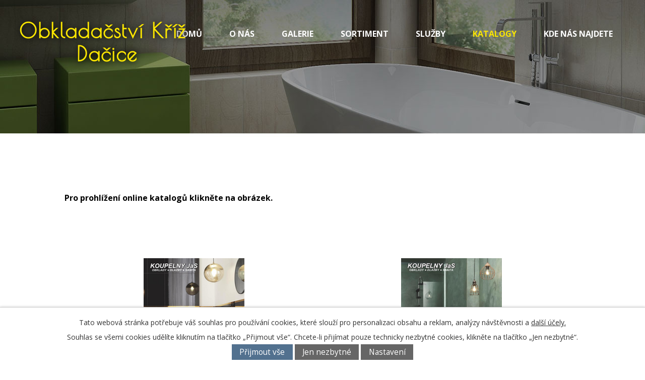

--- FILE ---
content_type: text/html; charset=utf-8
request_url: https://www.obkladacstvi-kriz.cz/katalogy
body_size: 6226
content:
<!DOCTYPE html>
<html lang="cs" data-lang-system="cs">
	<head>



		<!--[if IE]><meta http-equiv="X-UA-Compatible" content="IE=EDGE"><![endif]-->
			<meta name="viewport" content="width=device-width, initial-scale=1, user-scalable=yes">
			<meta http-equiv="content-type" content="text/html; charset=utf-8" />
			<meta name="robots" content="index,follow" />
			<meta name="author" content="Antee s.r.o." />
			<meta name="description" content="Specializujeme se na prodej obkladů, dlažeb, patřičné stavební chemie, také kompletního vybavení koupelnen, jako sanitární keramika, sprchové kouty, vany, baterie, koupelnové nábytky, doplňky a čistící prostředky českých, i zahraničních výrobců." />
			<meta name="keywords" content="křiž, dačice, telč, jemnice, slavonice, jindřichův hradec, obklady, dlažby, vybavení koupelen, koupelna, vodovodní baterie" />
			<meta name="viewport" content="width=device-width, initial-scale=1, user-scalable=yes" />
<title>Katalogy | obkladacstvi-kriz.cz</title>

		<link rel="stylesheet" type="text/css" href="https://cdn.antee.cz/jqueryui/1.8.20/css/smoothness/jquery-ui-1.8.20.custom.css?v=2" integrity="sha384-969tZdZyQm28oZBJc3HnOkX55bRgehf7P93uV7yHLjvpg/EMn7cdRjNDiJ3kYzs4" crossorigin="anonymous" />
		<link rel="stylesheet" type="text/css" href="/style.php?nid=UVFKR1E=&amp;ver=1768399196" />
		<link rel="stylesheet" type="text/css" href="/css/libs.css?ver=1768399900" />
		<link rel="stylesheet" type="text/css" href="https://cdn.antee.cz/genericons/genericons/genericons.css?v=2" integrity="sha384-DVVni0eBddR2RAn0f3ykZjyh97AUIRF+05QPwYfLtPTLQu3B+ocaZm/JigaX0VKc" crossorigin="anonymous" />

		<script src="/js/jquery/jquery-3.0.0.min.js" ></script>
		<script src="/js/jquery/jquery-migrate-3.1.0.min.js" ></script>
		<script src="/js/jquery/jquery-ui.min.js" ></script>
		<script src="/js/jquery/jquery.ui.touch-punch.min.js" ></script>
		<script src="/js/libs.min.js?ver=1768399900" ></script>
		<script src="/js/ipo.min.js?ver=1768399889" ></script>
			<script src="/js/locales/cs.js?ver=1768399196" ></script>


		<link href="/akcni-nabidka?action=atom" type="application/atom+xml" rel="alternate" title="Akční nabídka">
<link href="//fonts.googleapis.com/css?family=Open+Sans:400,300,700&amp;subset=latin,latin-ext" rel="stylesheet" type="text/css">
<link href="//fonts.googleapis.com/css?family=Poiret+One&amp;subset=latin,latin-ext" rel="stylesheet" type="text/css">
<script type="text/javascript">
$(function() {
$("#ipocopyright").insertAfter($("#ipocontainer"));
$(".cycle-slideshow-wrapper").insertAfter($("#ipotopmenuwrapper"));
});
</script>
<script src="//cdn.antee.cz/cycle2/jquery.cycle2.1.5.min.js" type="text/javascript"></script>
	</head>

	<body id="page3206888" class="subpage3206888"
			
			data-nid="11201"
			data-lid="CZ"
			data-oid="3206888"
			data-layout-pagewidth="1024"
			
			data-slideshow-timer="3"
			
						
				
				data-layout="responsive" data-viewport_width_responsive="1024"
			>



							<div id="snippet-cookiesConfirmation-euCookiesSnp">			<div id="cookieChoiceInfo" class="cookie-choices-info template_1">
					<p>Tato webová stránka potřebuje váš souhlas pro používání cookies, které slouží pro personalizaci obsahu a reklam, analýzy návštěvnosti a 
						<a class="cookie-button more" href="https://navody.antee.cz/cookies" target="_blank">další účely.</a>
					</p>
					<p>
						Souhlas se všemi cookies udělíte kliknutím na tlačítko „Přijmout vše“. Chcete-li přijímat pouze technicky nezbytné cookies, klikněte na tlačítko „Jen nezbytné“.
					</p>
				<div class="buttons">
					<a class="cookie-button action-button ajax" id="cookieChoiceButton" rel=”nofollow” href="/katalogy?do=cookiesConfirmation-acceptAll">Přijmout vše</a>
					<a class="cookie-button cookie-button--settings action-button ajax" rel=”nofollow” href="/katalogy?do=cookiesConfirmation-onlyNecessary">Jen nezbytné</a>
					<a class="cookie-button cookie-button--settings action-button ajax" rel=”nofollow” href="/katalogy?do=cookiesConfirmation-openSettings">Nastavení</a>
				</div>
			</div>
</div>				<div id="ipocontainer">

			<div class="menu-toggler">

				<span>Menu</span>
				<span class="genericon genericon-menu"></span>
			</div>

			<span id="back-to-top">

				<i class="fa fa-angle-up"></i>
			</span>

			<div id="ipoheader">

				<a href="/" class="logo" title="Obkladačství Kříž">
	Obkladačství Kříž <br>
	<span class="logo2">Dačice</span>
</a>

<!-- Animace !-->
			</div>

			<div id="ipotopmenuwrapper">

				<div id="ipotopmenu">
<h4 class="hiddenMenu">Horní menu</h4>
<ul class="topmenulevel1"><li class="topmenuitem1 noborder" id="ipomenu2710675"><a href="/">Domů</a></li><li class="topmenuitem1" id="ipomenu11437109"><a href="/index.php?oid=11437109">O nás</a></li><li class="topmenuitem1" id="ipomenu12756990"><a href="/galerie">GALERIE</a><ul class="topmenulevel2"><li class="topmenuitem2" id="ipomenu3642995"><a href="/fotogalerie">Grafické návrhy</a></li><li class="topmenuitem2" id="ipomenu12862685"><a href="/prodejna-interiery">Prodejna</a></li></ul></li><li class="topmenuitem1" id="ipomenu3206886"><a href="/sortiment">Sortiment</a><ul class="topmenulevel2"><li class="topmenuitem2" id="ipomenu5123685"><a href="/obklady-a-dlazby">Obklady a dlažby</a></li><li class="topmenuitem2" id="ipomenu5162990"><a href="/sanitarni-keramika">Sanitární keramika</a></li><li class="topmenuitem2" id="ipomenu5162991"><a href="/van-a-zasteny-sprvhove-kouty-a-vanicky-technicke-prislusenstvi">Vany a zástěny, sprchové kouty a vaničky, technické příslušenství</a></li><li class="topmenuitem2" id="ipomenu5123684"><a href="/Zarizovaci-predmety-a-koupelnove-doplnky">Zařizovací předměty a koupelnové doplňky</a></li><li class="topmenuitem2" id="ipomenu11485121"><a href="/udrzba-cisteni-renovace-prevence-prostredky-chemie">ÚDRŽBA - čištění, renovace, prevence - prostředky - chemie</a></li><li class="topmenuitem2" id="ipomenu11490305"><a href="/stavebni-chemie-lepidla-sparovaci-hmoty-a-dalsi">Stavební chemie - lepidla, spárovací hmoty a další...</a></li><li class="topmenuitem2" id="ipomenu11452909"><a href="/naradi-a-spotrebni-material-pro-remeslniky">Nářadí a spotřební materiál pro řemeslníky</a></li><li class="topmenuitem2" id="ipomenu5123700"><a href="/akcni-nabidka">Akční nabídka</a></li></ul></li><li class="topmenuitem1" id="ipomenu2710684"><a href="/sluzby">Služby</a><ul class="topmenulevel2"><li class="topmenuitem2" id="ipomenu3218647"><a href="/profi-poradenstvi">PROFI PORADENSTVÍ</a></li><li class="topmenuitem2" id="ipomenu3218990"><a href="/servis">SERVIS</a></li><li class="topmenuitem2" id="ipomenu3219091"><a href="/3d-navrhy">3D NÁVRHY</a></li><li class="topmenuitem2" id="ipomenu11434034"><a href="/doprava">DOPRAVA</a></li><li class="topmenuitem2" id="ipomenu11434978"><a href="/montaze-vymeny-a-opravy">MONTÁŽE, VÝMĚNY A OPRAVY</a></li></ul></li><li class="topmenuitem1 active" id="ipomenu3206888"><a href="/katalogy">Katalogy</a></li><li class="topmenuitem1" id="ipomenu2710680"><a href="/kde-nas-najdete">Kde nás najdete</a><ul class="topmenulevel2"><li class="topmenuitem2" id="ipomenu5190785"><a href="/napiste-nam">Napište nám</a></li></ul></li></ul>
					<div class="cleartop"></div>
				</div>
			</div>
			<div id="ipomain">
				
				<div id="ipomainframe">
					<div id="ipopage">
						<div class="ipopagetext">
							<div class="text view-default content">
								

<div id="snippet--flash"></div>
								
																	<div class="paragraph">
<h1> </h1>
<p> </p>
<p><strong>Pro prohlížení online katalogů klikněte na obrázek.   </strong></p>
<p> </p>
<p><strong>                                                                                                                                            <br></strong></p>
<table class=" evenWidth" style="width: 100%; margin-left: auto; margin-right: auto;">
<tbody>
<tr style="height: 299px;">
<td style="width: 47px; height: 299px; text-align: center; vertical-align: middle;"><a href="https://www.koupelnyprokazdeho.cz/koupelny-jas/koupelny-2024/" target="_blank" rel="noopener noreferrer"><img src="/image.php?nid=11201&amp;oid=11450348&amp;width=200&amp;height=270" alt="jas 24-25.png" width="200" height="270"></a></td>
<td style="width: 51px; height: 299px; text-align: center; vertical-align: middle;"><a href="https://koupelnyprokazdeho.cz/koupelny-jas/dlazby-2024/" target="_blank" rel="noopener noreferrer"><img src="/file.php?nid=11201&amp;oid=11490978" alt="jas dlažby.png" width="200" height="270"></a></td>
</tr>
<tr style="height: 299px;">
<td style="width: 47px; height: 299px; text-align: center; vertical-align: middle;"><a href="https://online.publuu.com/490912/1102363" target="_blank" rel="noopener noreferrer"><img src="/image.php?nid=11201&amp;oid=11452747&amp;width=200&amp;height=270" alt="soukup 24-25.png" width="200" height="270"></a></td>
<td style="width: 51px; height: 299px; text-align: center; vertical-align: middle;"> <a href="https://www.sanimat.cz/static/_user/sanimat-katalog-dvojstrany-pro-web-10-2021.pdf"><img src="/image.php?nid=11201&amp;oid=11464180&amp;width=200&amp;height=270" alt="SANIMAT 22.png" width="200" height="270"></a></td>
</tr>
<tr style="height: 299px;">
<td style="width: 47px; height: 299px; text-align: center; vertical-align: middle;"><br><a href="https://online.fliphtml5.com/xvwuy/whhs/" target="_blank" rel="noopener noreferrer"><img src="/image.php?nid=11201&amp;oid=11450066&amp;width=200&amp;height=270" alt="RAKO 2024.png" width="200" height="270"></a> </td>
<td style="width: 51px; height: 299px; text-align: center; vertical-align: middle;">
<p style="text-align: center;"> </p>
<br>
<p><a href="https://eshop.sapho.cz/img/katalogy/sapho-koupelny-profesional-2023-cz/" target="_blank" rel="noopener noreferrer"><img src="/image.php?nid=11201&amp;oid=9847053&amp;width=200&amp;height=270" alt="Sapho profesional.png" width="200" height="270"></a></p>
<p> </p>
</td>
</tr>
<tr style="height: 299px;">
<td style="width: 51px; height: 299px; text-align: center; vertical-align: middle;"><a href="https://indd.adobe.com/view/e2c2d214-8826-40f3-a1e1-3a49e012df8d" target="_blank" rel="noopener noreferrer"><img src="/image.php?nid=11201&amp;oid=11448889&amp;width=200&amp;height=270" alt="siko 2024.png" width="200" height="270"></a></td>
<td style="width: 51px; height: 299px; text-align: center; vertical-align: middle;"><a href="https://e.issuu.com/embed.html?d=katalog_senesi_2023_o_ez-komprimovan_&amp;u=senesi_koupelny_kuchyne" target="_blank" rel="noopener noreferrer"><img src="/image.php?nid=11201&amp;oid=11448839&amp;width=200&amp;height=270" alt="senesi 2024.png" width="200" height="270"></a></td>
</tr>
<tr style="height: 307px;">
<td style="width: 51px; height: 307px; text-align: center; vertical-align: middle;"> <a href="https://www.roth-czech.cz/media/cache/file/f5/Roth-Czech_Sanitary_B2C_2024_08_01_preview.pdf" target="_blank" rel="noopener noreferrer"><img src="/image.php?nid=11201&amp;oid=11452770&amp;width=200&amp;height=270" alt="roth 24.png" width="200" height="270"></a></td>
<td style="width: 51px; height: 299px; text-align: center; vertical-align: middle;"><a href="https://www.radaway.pl/wp-content/uploads/2017/08/Radaway-Katalog-vyrobku-CZ-2022-2023.pdf" target="_blank" rel="noopener noreferrer"><img src="/image.php?nid=11201&amp;oid=11452814&amp;width=200&amp;height=270" alt="radaway 22-23.png" width="200" height="270"></a></td>
</tr>
<tr style="height: 299px; text-align: center;">
<td style="width: 51px; height: 299px; text-align: center; vertical-align: middle;"><a href="https://www.ravak.cz/img/pageflip/CZ/predstavujeme-2024-10/" target="_blank" rel="noopener noreferrer"><img src="/image.php?nid=11201&amp;oid=11684120" alt="ravak katalog 24.png" width="200" height="270"></a></td>
<td style="width: 51px; height: 299px; text-align: center; vertical-align: middle;"><a href="http://www.teiko.cz/data/files/download/20240324102221-e5t0cq.pdf" target="_blank" rel="noopener noreferrer"><img src="/image.php?nid=11201&amp;oid=11453268&amp;width=200&amp;height=270" alt="teiko 23-24.png" width="200" height="270"></a></td>
</tr>
<tr style="height: 307px;">
<td style="width: 51px; height: 299px; text-align: center; vertical-align: middle;"><a href="file:///C:/Users/lukas/Downloads/JIKA_katalog_2024_25.pdf" target="_blank" rel="noopener noreferrer"><img src="/image.php?nid=11201&amp;oid=11684148" alt="jika katalog 24-25.png" width="200" height="270"></a></td>
<td style="width: 51px; height: 299px; text-align: center; vertical-align: middle;"><a href="https://www.polysan.cz/img/virtualni-katalogy/katalog-cenik-polysan-2023/" target="_blank" rel="noopener noreferrer"><img src="/image.php?nid=11201&amp;oid=9847068&amp;width=200&amp;height=270" alt="Polysan.png" width="200" height="270"></a></td>
</tr>
<tr style="height: 257px;">
<td style="width: 51px; height: 299px; text-align: center; vertical-align: middle;"> <a href="https://www.novaservis.cz/doc/katalogy/katalog%20B2C/" target="_blank" rel="noopener noreferrer"><img src="/image.php?nid=11201&amp;oid=11458491&amp;width=200&amp;height=270" alt="novaservis 24.png" width="200" height="270"></a></td>
<td style="width: 51px; height: 299px; text-align: center; vertical-align: middle;"><a href="https://santechallianz.cz/santech_katalog_zrcadel_2023.pdf" target="_blank" rel="noopener noreferrer"><img src="/image.php?nid=11201&amp;oid=10557786&amp;width=200&amp;height=270" alt="santech allianz.png" width="200" height="270"></a></td>
</tr>
<tr style="height: 299px;">
<td style="width: 51px; height: 299px; text-align: center; vertical-align: middle;"><a href="https://drive.google.com/file/d/1th30_0TwyGYqDjxwi2JyyP9SEmwmYtgJ/view?pli=1" target="_blank" rel="noopener noreferrer"><img src="/image.php?nid=11201&amp;oid=12215018" alt="Krajcar katalog 2025.png" width="200" height="290"></a></td>
<td style="width: 51px; height: 299px; text-align: center; vertical-align: middle;"><a href="https://www.nimco.cz/informace/ke-stazeni/katalogy2023/nimco-general-katalog2023-ii.pdf" target="_blank" rel="noopener noreferrer"><img src="/image.php?nid=11201&amp;oid=11458514&amp;width=200&amp;height=270" alt="nimco new.png" width="200" height="270"></a></td>
</tr>
<tr style="height: 13.3999px;">
<td style="width: 51px; height: 299px; text-align: center; vertical-align: middle;"><a href="https://www.slezak-rav.cz/editor/image/stranky3_soubory/29/katalog_2024_1_katalog_2024_1.pdf" target="_blank" rel="noopener noreferrer"><img src="/image.php?nid=11201&amp;oid=11462218&amp;width=200&amp;height=270" alt="rav 24.png" width="200" height="270"></a></td>
<td style="width: 51px; height: 299px; text-align: center; vertical-align: middle;"><br><a href="https://www.drevojas.cz/userfiles/pageflip/page_flip_katalog_CZ_2022_novy/index-h5.html?page=1" target="_blank" rel="noopener noreferrer"><img src="/image.php?nid=11201&amp;oid=11462115&amp;width=200&amp;height=270" alt="dřevojas 23.png" width="200" height="270"></a> </td>
</tr>
<tr style="height: 14px; text-align: center;">
<td style="width: 51px; height: 299px; text-align: center; vertical-align: middle;"><a href="https://www.santech.cz/katalog/akrylatove_vany/" target="_blank" rel="noopener noreferrer"><img src="/image.php?nid=11201&amp;oid=11450034&amp;width=200&amp;height=270" alt="santech 2024.png" width="200" height="270"></a></td>
<td style="width: 51px; height: 299px; text-align: center; vertical-align: middle;"><a href="https://www.santech.cz/katalog/soliterni_vany/" target="_blank" rel="noopener noreferrer"><img src="/image.php?nid=11201&amp;oid=11450041&amp;width=200&amp;height=270" alt="santech soliter 2024.png" width="200" height="270"></a></td>
</tr>
<tr style="height: 14px; text-align: center;">
<td style="width: 51px; height: 299px; text-align: center; vertical-align: middle;"><a href="https://www.calameo.com/read/00663767405f39e7e801e" target="_blank" rel="noopener noreferrer"><img src="/file.php?nid=11201&amp;oid=11490926" alt="murexin[3].png" width="200" height="270"></a></td>
<td style="width: 51px; height: 299px; text-align: center; vertical-align: middle;"><a href="https://www.gelcocz.eu/media/cache/file/cd/GELCO_katalog-2024.pdf" target="_blank" rel="noopener noreferrer"><img src="/image.php?nid=11201&amp;oid=11453702&amp;width=200&amp;height=270" alt="gelco 24-25.png" width="200" height="270"></a></td>
</tr>
<tr style="height: 14px; text-align: center;">
<td style="width: 51px; height: 299px; text-align: center; vertical-align: middle;"><a href="https://dm.henkel-dam.com/is/content/henkel/Ceresit_katalog_CZ2024_final_medium" target="_blank" rel="noopener noreferrer"><img src="/image.php?nid=11201&amp;oid=11490863&amp;width=200&amp;height=270" alt="ceresit.png" width="200" height="270"></a></td>
<td style="width: 51px; height: 299px; text-align: center; vertical-align: middle;"><a href="https://www.soudal.cz/ke-stazeni/katalog-soudal/viewdocument/295" target="_blank" rel="noopener noreferrer"><img src="/image.php?nid=11201&amp;oid=11685814" alt="soudal katalog .png" width="200" height="270"></a></td>
</tr>
<tr style="height: 14px; text-align: center;">
<td style="width: 51px; height: 299px; text-align: center; vertical-align: middle;"><a href="https://www.kolo-geberit.cz/_assets/local-media/katalog-vyrobku-kolo-2023.pdf" target="_blank" rel="noopener noreferrer"><img src="/image.php?nid=11201&amp;oid=11507426" alt="kolo katalog.png" width="200" height="270"></a></td>
<td style="width: 51px; height: 299px; text-align: center; vertical-align: middle;"><a href="https://www.geberit.cz/_assets/local-media/geberit-koupelny-2024.pdf" target="_blank" rel="noopener noreferrer"><img src="/image.php?nid=11201&amp;oid=11685987" alt="geberit katalog 24.png" width="200" height="270"></a> </td>
</tr>
<tr style="height: 14px; text-align: center;">
<td style="width: 51px; height: 299px; text-align: center; vertical-align: middle;"><a href="https://www.havos.cz/wp-content/uploads/2024/05/havos-katalog-2024-final.pdf"><img src="/image.php?nid=11201&amp;oid=11609195" alt="havos katalog 2024.png" width="200" height="270"></a></td>
<td style="width: 51px; height: 299px; text-align: center; vertical-align: middle;"><a href="https://www.ceko.cz/Files/ventilatory-cata-katalog.pdf?utm_source=ecomail&amp;utm_campaign=2024_11_26_katalog_-_2_rozesilka_39&amp;utm_medium=email&amp;utm_term=3092&amp;ecmid=3092" target="_blank" rel="noopener noreferrer"><img src="/image.php?nid=11201&amp;oid=11683986" alt="Cata katalog.png" width="200" height="270"></a> </td>
</tr>
</tbody>
</table>
<p>   </p>
<p>                                                                                                      </p>
<p> </p></div>
															</div>
						</div>
					</div>


					

					

					<div class="hrclear"></div>
					<div id="ipocopyright">
<div class="copyright">
	<div class="footer-kovo col-1">
	<div class="col-1-3 footerAddress">
		<h4>Kontakty:</h4>
		<ul>
			<li>KOUPELNOVÉ STUDIO KŘÍŽ</li>
			<li>Krátká 159/IV.</li>
			<li>380 01 Dačice</li>
			<li>Tel.: +420 384 420 384</li>
			<li>Email: <a href="mailto:kratka@obkladacstvi-kriz.cz">kratka@obkladacstvi-kriz.cz</a></li>
		</ul>
	</div>
	<div class="col-1-3 footerMenu">
		<h4>Otevírací doba:</h4>
		<ul>
			<li>Po - Pá: 7.00 - 17.00</li>
			<li>So: 8.00 - 11.00</li>
			<li><br></li>
			<li><h4><a href="/napiste-nam" title="NAPIŠTE NÁM">NAPIŠTE NÁM</a></h4></li>
			<li><img src="/image.php?nid=11201&amp;oid=5190800" alt="karty"></li>

		</ul>
	</div>

	<div class="col-1-3 footer-shopimage">
		<div>
			<h4>Naše prodejna:</h4>
			<a href="/kde-nas-najdete">
				<img src="/image.php?nid=11201&amp;oid=5190826" alt="raco">
			</a>
		</div>
	</div>
</div>

<div id="map">
	<iframe src="https://www.google.com/maps/embed?pb=!1m18!1m12!1m3!1d2613.360916092304!2d15.418478315089134!3d49.079781493047584!2m3!1f0!2f0!3f0!3m2!1i1024!2i768!4f13.1!3m3!1m2!1s0x470d2e198bc5f91f%3A0x9dff99831fb6d56c!2zT2JrbGFkYcSNc3R2w60gS8WZw63FviBKb3NlZg!5e0!3m2!1scs!2scz!4v1469735489712" height="165" allowfullscreen></iframe>
</div>
<div class="col-1 footer-copyright">
	<p>© 2026 Josef Kříž, <a href="mailto:kratka@obkladacstvi-kriz.cz">Kontaktovat webmastera</a>, <span id="links"><a href="/">Domů</a></span><br>ANTEE s.r.o. - <a href="https://www.antee.cz" rel="nofollow">Tvorba webových stránek</a>, Redakční systém IPO</p>
</div>
</div>
					</div>
					<div id="ipostatistics">
<script >
	var _paq = _paq || [];
	_paq.push(['disableCookies']);
	_paq.push(['trackPageView']);
	_paq.push(['enableLinkTracking']);
	(function() {
		var u="https://matomo.antee.cz/";
		_paq.push(['setTrackerUrl', u+'piwik.php']);
		_paq.push(['setSiteId', 1853]);
		var d=document, g=d.createElement('script'), s=d.getElementsByTagName('script')[0];
		g.defer=true; g.async=true; g.src=u+'piwik.js'; s.parentNode.insertBefore(g,s);
	})();
</script>
<script >
	$(document).ready(function() {
		$('a[href^="mailto"]').on("click", function(){
			_paq.push(['setCustomVariable', 1, 'Click mailto','Email='+this.href.replace(/^mailto:/i,'') + ' /Page = ' +  location.href,'page']);
			_paq.push(['trackGoal', 4]);
			_paq.push(['trackPageView']);
		});

		$('a[href^="tel"]').on("click", function(){
			_paq.push(['setCustomVariable', 1, 'Click telefon','Telefon='+this.href.replace(/^tel:/i,'') + ' /Page = ' +  location.href,'page']);
			_paq.push(['trackPageView']);
		});
	});
</script>
					</div>

					<div id="ipofooter">
						
					</div>
				</div>
			</div>
		</div>
	</body>
</html>
